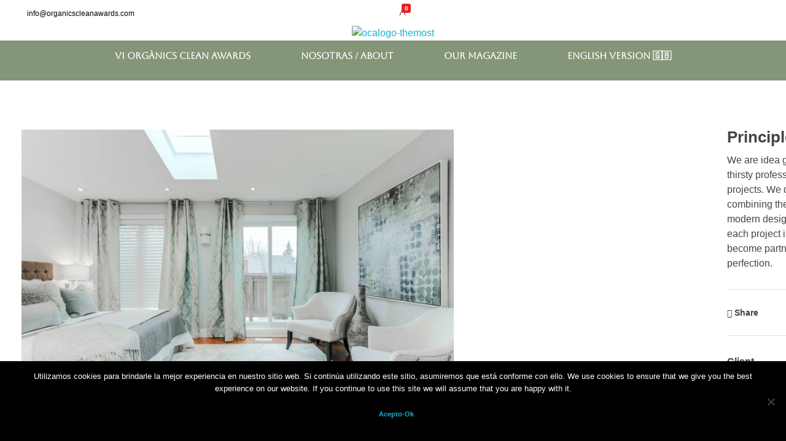

--- FILE ---
content_type: text/html; charset=UTF-8
request_url: https://organicscleanawards.com/portfolio/all-white-interior-design/
body_size: 23661
content:
<!DOCTYPE html>
<!--[if IE 9 ]>   <html class="no-js oldie ie9 ie" lang="es" > <![endif]-->
<!--[if (gt IE 9)|!(IE)]><!--> <html class="no-js" lang="es" > <!--<![endif]-->
<head>
        <meta charset="UTF-8" >
        <meta http-equiv="X-UA-Compatible" content="IE=edge">
        <!-- devices setting -->
        <meta name="viewport"   content="initial-scale=1,user-scalable=no,width=device-width">

<!-- outputs by wp_head -->
<meta name='robots' content='index, follow, max-image-preview:large, max-snippet:-1, max-video-preview:-1' />
	<style>img:is([sizes="auto" i], [sizes^="auto," i]) { contain-intrinsic-size: 3000px 1500px }</style>
	
	<!-- This site is optimized with the Yoast SEO plugin v20.10 - https://yoast.com/wordpress/plugins/seo/ -->
	<title>All-White Interior Design - Orgànics Clean Awards</title>
	<link rel="canonical" href="https://organicscleanawards.com/portfolio/all-white-interior-design/" />
	<meta property="og:locale" content="es_ES" />
	<meta property="og:type" content="article" />
	<meta property="og:title" content="All-White Interior Design - Orgànics Clean Awards" />
	<meta property="og:url" content="https://organicscleanawards.com/portfolio/all-white-interior-design/" />
	<meta property="og:site_name" content="Orgànics Clean Awards" />
	<meta property="og:image" content="https://demo.phlox.pro/interior-design/wp-content/uploads/sites/101/2019/05/sidekix-media-1287922-unsplash.jpg" />
	<script type="application/ld+json" class="yoast-schema-graph">{"@context":"https://schema.org","@graph":[{"@type":"WebPage","@id":"https://organicscleanawards.com/portfolio/all-white-interior-design/","url":"https://organicscleanawards.com/portfolio/all-white-interior-design/","name":"All-White Interior Design - Orgànics Clean Awards","isPartOf":{"@id":"https://organicscleanawards.com/#website"},"primaryImageOfPage":{"@id":"https://organicscleanawards.com/portfolio/all-white-interior-design/#primaryimage"},"image":{"@id":"https://organicscleanawards.com/portfolio/all-white-interior-design/#primaryimage"},"thumbnailUrl":"https://demo.phlox.pro/interior-design/wp-content/uploads/sites/101/2019/05/sidekix-media-1287922-unsplash.jpg","datePublished":"2019-05-07T10:37:42+00:00","dateModified":"2019-05-07T10:37:42+00:00","breadcrumb":{"@id":"https://organicscleanawards.com/portfolio/all-white-interior-design/#breadcrumb"},"inLanguage":"es","potentialAction":[{"@type":"ReadAction","target":["https://organicscleanawards.com/portfolio/all-white-interior-design/"]}]},{"@type":"ImageObject","inLanguage":"es","@id":"https://organicscleanawards.com/portfolio/all-white-interior-design/#primaryimage","url":"https://demo.phlox.pro/interior-design/wp-content/uploads/sites/101/2019/05/sidekix-media-1287922-unsplash.jpg","contentUrl":"https://demo.phlox.pro/interior-design/wp-content/uploads/sites/101/2019/05/sidekix-media-1287922-unsplash.jpg"},{"@type":"BreadcrumbList","@id":"https://organicscleanawards.com/portfolio/all-white-interior-design/#breadcrumb","itemListElement":[{"@type":"ListItem","position":1,"name":"Portada","item":"https://organicscleanawards.com/"},{"@type":"ListItem","position":2,"name":"Portfolios","item":"https://organicscleanawards.com/portfolio/all/"},{"@type":"ListItem","position":3,"name":"All-White Interior Design"}]},{"@type":"WebSite","@id":"https://organicscleanawards.com/#website","url":"https://organicscleanawards.com/","name":"Orgànics Clean Awards","description":"Los premios más exigentes de la cosmética","publisher":{"@id":"https://organicscleanawards.com/#organization"},"potentialAction":[{"@type":"SearchAction","target":{"@type":"EntryPoint","urlTemplate":"https://organicscleanawards.com/?s={search_term_string}"},"query-input":"required name=search_term_string"}],"inLanguage":"es"},{"@type":"Organization","@id":"https://organicscleanawards.com/#organization","name":"Orgànics Clean Awards","url":"https://organicscleanawards.com/","logo":{"@type":"ImageObject","inLanguage":"es","@id":"https://organicscleanawards.com/#/schema/logo/image/","url":"https://organicscleanawards.com/wp-content/uploads/2020/02/ocalogo-themost-1.png","contentUrl":"https://organicscleanawards.com/wp-content/uploads/2020/02/ocalogo-themost-1.png","width":1459,"height":199,"caption":"Orgànics Clean Awards"},"image":{"@id":"https://organicscleanawards.com/#/schema/logo/image/"}}]}</script>
	<!-- / Yoast SEO plugin. -->


<link rel='dns-prefetch' href='//cdnjs.cloudflare.com' />
<link rel="alternate" type="application/rss+xml" title="Orgànics Clean Awards &raquo; Feed" href="https://organicscleanawards.com/feed/" />
<link rel="alternate" type="application/rss+xml" title="Orgànics Clean Awards &raquo; Feed de los comentarios" href="https://organicscleanawards.com/comments/feed/" />
<script>
window._wpemojiSettings = {"baseUrl":"https:\/\/s.w.org\/images\/core\/emoji\/15.0.3\/72x72\/","ext":".png","svgUrl":"https:\/\/s.w.org\/images\/core\/emoji\/15.0.3\/svg\/","svgExt":".svg","source":{"concatemoji":"https:\/\/organicscleanawards.com\/wp-includes\/js\/wp-emoji-release.min.js?ver=6.7.1"}};
/*! This file is auto-generated */
!function(i,n){var o,s,e;function c(e){try{var t={supportTests:e,timestamp:(new Date).valueOf()};sessionStorage.setItem(o,JSON.stringify(t))}catch(e){}}function p(e,t,n){e.clearRect(0,0,e.canvas.width,e.canvas.height),e.fillText(t,0,0);var t=new Uint32Array(e.getImageData(0,0,e.canvas.width,e.canvas.height).data),r=(e.clearRect(0,0,e.canvas.width,e.canvas.height),e.fillText(n,0,0),new Uint32Array(e.getImageData(0,0,e.canvas.width,e.canvas.height).data));return t.every(function(e,t){return e===r[t]})}function u(e,t,n){switch(t){case"flag":return n(e,"\ud83c\udff3\ufe0f\u200d\u26a7\ufe0f","\ud83c\udff3\ufe0f\u200b\u26a7\ufe0f")?!1:!n(e,"\ud83c\uddfa\ud83c\uddf3","\ud83c\uddfa\u200b\ud83c\uddf3")&&!n(e,"\ud83c\udff4\udb40\udc67\udb40\udc62\udb40\udc65\udb40\udc6e\udb40\udc67\udb40\udc7f","\ud83c\udff4\u200b\udb40\udc67\u200b\udb40\udc62\u200b\udb40\udc65\u200b\udb40\udc6e\u200b\udb40\udc67\u200b\udb40\udc7f");case"emoji":return!n(e,"\ud83d\udc26\u200d\u2b1b","\ud83d\udc26\u200b\u2b1b")}return!1}function f(e,t,n){var r="undefined"!=typeof WorkerGlobalScope&&self instanceof WorkerGlobalScope?new OffscreenCanvas(300,150):i.createElement("canvas"),a=r.getContext("2d",{willReadFrequently:!0}),o=(a.textBaseline="top",a.font="600 32px Arial",{});return e.forEach(function(e){o[e]=t(a,e,n)}),o}function t(e){var t=i.createElement("script");t.src=e,t.defer=!0,i.head.appendChild(t)}"undefined"!=typeof Promise&&(o="wpEmojiSettingsSupports",s=["flag","emoji"],n.supports={everything:!0,everythingExceptFlag:!0},e=new Promise(function(e){i.addEventListener("DOMContentLoaded",e,{once:!0})}),new Promise(function(t){var n=function(){try{var e=JSON.parse(sessionStorage.getItem(o));if("object"==typeof e&&"number"==typeof e.timestamp&&(new Date).valueOf()<e.timestamp+604800&&"object"==typeof e.supportTests)return e.supportTests}catch(e){}return null}();if(!n){if("undefined"!=typeof Worker&&"undefined"!=typeof OffscreenCanvas&&"undefined"!=typeof URL&&URL.createObjectURL&&"undefined"!=typeof Blob)try{var e="postMessage("+f.toString()+"("+[JSON.stringify(s),u.toString(),p.toString()].join(",")+"));",r=new Blob([e],{type:"text/javascript"}),a=new Worker(URL.createObjectURL(r),{name:"wpTestEmojiSupports"});return void(a.onmessage=function(e){c(n=e.data),a.terminate(),t(n)})}catch(e){}c(n=f(s,u,p))}t(n)}).then(function(e){for(var t in e)n.supports[t]=e[t],n.supports.everything=n.supports.everything&&n.supports[t],"flag"!==t&&(n.supports.everythingExceptFlag=n.supports.everythingExceptFlag&&n.supports[t]);n.supports.everythingExceptFlag=n.supports.everythingExceptFlag&&!n.supports.flag,n.DOMReady=!1,n.readyCallback=function(){n.DOMReady=!0}}).then(function(){return e}).then(function(){var e;n.supports.everything||(n.readyCallback(),(e=n.source||{}).concatemoji?t(e.concatemoji):e.wpemoji&&e.twemoji&&(t(e.twemoji),t(e.wpemoji)))}))}((window,document),window._wpemojiSettings);
</script>

<link rel='stylesheet' id='layerslider-css' href='https://organicscleanawards.com/wp-content/plugins/LayerSlider/static/layerslider/css/layerslider.css?ver=6.9.2' media='all' />
<link rel='stylesheet' id='bdt-uikit-css' href='https://organicscleanawards.com/wp-content/plugins/bdthemes-element-pack/assets/css/bdt-uikit.css?ver=3.16.24' media='all' />
<link rel='stylesheet' id='ep-helper-css' href='https://organicscleanawards.com/wp-content/plugins/bdthemes-element-pack/assets/css/ep-helper.css?ver=7.4.0' media='all' />
<link rel='stylesheet' id='shopengine-public-css' href='https://organicscleanawards.com/wp-content/plugins/shopengine/assets/css/shopengine-public.css?ver=4.6.9' media='all' />
<link rel='stylesheet' id='shopengine-widget-frontend-css' href='https://organicscleanawards.com/wp-content/plugins/shopengine/widgets/init/assets/css/widget-frontend.css?ver=4.6.9' media='all' />
<link rel='stylesheet' id='shopengine-frontend-font-awesome-css' href='https://organicscleanawards.com/wp-content/plugins/elementor/assets/lib/font-awesome/css/all.css?ver=4.6.9' media='all' />
<style id='wp-emoji-styles-inline-css'>

	img.wp-smiley, img.emoji {
		display: inline !important;
		border: none !important;
		box-shadow: none !important;
		height: 1em !important;
		width: 1em !important;
		margin: 0 0.07em !important;
		vertical-align: -0.1em !important;
		background: none !important;
		padding: 0 !important;
	}
</style>
<link rel='stylesheet' id='wp-block-library-css' href='https://organicscleanawards.com/wp-includes/css/dist/block-library/style.min.css?ver=6.7.1' media='all' />
<link rel='stylesheet' id='wc-blocks-vendors-style-css' href='https://organicscleanawards.com/wp-content/plugins/woocommerce/packages/woocommerce-blocks/build/wc-blocks-vendors-style.css?ver=10.2.4' media='all' />
<link rel='stylesheet' id='wc-blocks-style-css' href='https://organicscleanawards.com/wp-content/plugins/woocommerce/packages/woocommerce-blocks/build/wc-blocks-style.css?ver=10.2.4' media='all' />
<style id='classic-theme-styles-inline-css'>
/*! This file is auto-generated */
.wp-block-button__link{color:#fff;background-color:#32373c;border-radius:9999px;box-shadow:none;text-decoration:none;padding:calc(.667em + 2px) calc(1.333em + 2px);font-size:1.125em}.wp-block-file__button{background:#32373c;color:#fff;text-decoration:none}
</style>
<style id='global-styles-inline-css'>
:root{--wp--preset--aspect-ratio--square: 1;--wp--preset--aspect-ratio--4-3: 4/3;--wp--preset--aspect-ratio--3-4: 3/4;--wp--preset--aspect-ratio--3-2: 3/2;--wp--preset--aspect-ratio--2-3: 2/3;--wp--preset--aspect-ratio--16-9: 16/9;--wp--preset--aspect-ratio--9-16: 9/16;--wp--preset--color--black: #000000;--wp--preset--color--cyan-bluish-gray: #abb8c3;--wp--preset--color--white: #ffffff;--wp--preset--color--pale-pink: #f78da7;--wp--preset--color--vivid-red: #cf2e2e;--wp--preset--color--luminous-vivid-orange: #ff6900;--wp--preset--color--luminous-vivid-amber: #fcb900;--wp--preset--color--light-green-cyan: #7bdcb5;--wp--preset--color--vivid-green-cyan: #00d084;--wp--preset--color--pale-cyan-blue: #8ed1fc;--wp--preset--color--vivid-cyan-blue: #0693e3;--wp--preset--color--vivid-purple: #9b51e0;--wp--preset--gradient--vivid-cyan-blue-to-vivid-purple: linear-gradient(135deg,rgba(6,147,227,1) 0%,rgb(155,81,224) 100%);--wp--preset--gradient--light-green-cyan-to-vivid-green-cyan: linear-gradient(135deg,rgb(122,220,180) 0%,rgb(0,208,130) 100%);--wp--preset--gradient--luminous-vivid-amber-to-luminous-vivid-orange: linear-gradient(135deg,rgba(252,185,0,1) 0%,rgba(255,105,0,1) 100%);--wp--preset--gradient--luminous-vivid-orange-to-vivid-red: linear-gradient(135deg,rgba(255,105,0,1) 0%,rgb(207,46,46) 100%);--wp--preset--gradient--very-light-gray-to-cyan-bluish-gray: linear-gradient(135deg,rgb(238,238,238) 0%,rgb(169,184,195) 100%);--wp--preset--gradient--cool-to-warm-spectrum: linear-gradient(135deg,rgb(74,234,220) 0%,rgb(151,120,209) 20%,rgb(207,42,186) 40%,rgb(238,44,130) 60%,rgb(251,105,98) 80%,rgb(254,248,76) 100%);--wp--preset--gradient--blush-light-purple: linear-gradient(135deg,rgb(255,206,236) 0%,rgb(152,150,240) 100%);--wp--preset--gradient--blush-bordeaux: linear-gradient(135deg,rgb(254,205,165) 0%,rgb(254,45,45) 50%,rgb(107,0,62) 100%);--wp--preset--gradient--luminous-dusk: linear-gradient(135deg,rgb(255,203,112) 0%,rgb(199,81,192) 50%,rgb(65,88,208) 100%);--wp--preset--gradient--pale-ocean: linear-gradient(135deg,rgb(255,245,203) 0%,rgb(182,227,212) 50%,rgb(51,167,181) 100%);--wp--preset--gradient--electric-grass: linear-gradient(135deg,rgb(202,248,128) 0%,rgb(113,206,126) 100%);--wp--preset--gradient--midnight: linear-gradient(135deg,rgb(2,3,129) 0%,rgb(40,116,252) 100%);--wp--preset--font-size--small: 13px;--wp--preset--font-size--medium: 20px;--wp--preset--font-size--large: 36px;--wp--preset--font-size--x-large: 42px;--wp--preset--spacing--20: 0.44rem;--wp--preset--spacing--30: 0.67rem;--wp--preset--spacing--40: 1rem;--wp--preset--spacing--50: 1.5rem;--wp--preset--spacing--60: 2.25rem;--wp--preset--spacing--70: 3.38rem;--wp--preset--spacing--80: 5.06rem;--wp--preset--shadow--natural: 6px 6px 9px rgba(0, 0, 0, 0.2);--wp--preset--shadow--deep: 12px 12px 50px rgba(0, 0, 0, 0.4);--wp--preset--shadow--sharp: 6px 6px 0px rgba(0, 0, 0, 0.2);--wp--preset--shadow--outlined: 6px 6px 0px -3px rgba(255, 255, 255, 1), 6px 6px rgba(0, 0, 0, 1);--wp--preset--shadow--crisp: 6px 6px 0px rgba(0, 0, 0, 1);}:where(.is-layout-flex){gap: 0.5em;}:where(.is-layout-grid){gap: 0.5em;}body .is-layout-flex{display: flex;}.is-layout-flex{flex-wrap: wrap;align-items: center;}.is-layout-flex > :is(*, div){margin: 0;}body .is-layout-grid{display: grid;}.is-layout-grid > :is(*, div){margin: 0;}:where(.wp-block-columns.is-layout-flex){gap: 2em;}:where(.wp-block-columns.is-layout-grid){gap: 2em;}:where(.wp-block-post-template.is-layout-flex){gap: 1.25em;}:where(.wp-block-post-template.is-layout-grid){gap: 1.25em;}.has-black-color{color: var(--wp--preset--color--black) !important;}.has-cyan-bluish-gray-color{color: var(--wp--preset--color--cyan-bluish-gray) !important;}.has-white-color{color: var(--wp--preset--color--white) !important;}.has-pale-pink-color{color: var(--wp--preset--color--pale-pink) !important;}.has-vivid-red-color{color: var(--wp--preset--color--vivid-red) !important;}.has-luminous-vivid-orange-color{color: var(--wp--preset--color--luminous-vivid-orange) !important;}.has-luminous-vivid-amber-color{color: var(--wp--preset--color--luminous-vivid-amber) !important;}.has-light-green-cyan-color{color: var(--wp--preset--color--light-green-cyan) !important;}.has-vivid-green-cyan-color{color: var(--wp--preset--color--vivid-green-cyan) !important;}.has-pale-cyan-blue-color{color: var(--wp--preset--color--pale-cyan-blue) !important;}.has-vivid-cyan-blue-color{color: var(--wp--preset--color--vivid-cyan-blue) !important;}.has-vivid-purple-color{color: var(--wp--preset--color--vivid-purple) !important;}.has-black-background-color{background-color: var(--wp--preset--color--black) !important;}.has-cyan-bluish-gray-background-color{background-color: var(--wp--preset--color--cyan-bluish-gray) !important;}.has-white-background-color{background-color: var(--wp--preset--color--white) !important;}.has-pale-pink-background-color{background-color: var(--wp--preset--color--pale-pink) !important;}.has-vivid-red-background-color{background-color: var(--wp--preset--color--vivid-red) !important;}.has-luminous-vivid-orange-background-color{background-color: var(--wp--preset--color--luminous-vivid-orange) !important;}.has-luminous-vivid-amber-background-color{background-color: var(--wp--preset--color--luminous-vivid-amber) !important;}.has-light-green-cyan-background-color{background-color: var(--wp--preset--color--light-green-cyan) !important;}.has-vivid-green-cyan-background-color{background-color: var(--wp--preset--color--vivid-green-cyan) !important;}.has-pale-cyan-blue-background-color{background-color: var(--wp--preset--color--pale-cyan-blue) !important;}.has-vivid-cyan-blue-background-color{background-color: var(--wp--preset--color--vivid-cyan-blue) !important;}.has-vivid-purple-background-color{background-color: var(--wp--preset--color--vivid-purple) !important;}.has-black-border-color{border-color: var(--wp--preset--color--black) !important;}.has-cyan-bluish-gray-border-color{border-color: var(--wp--preset--color--cyan-bluish-gray) !important;}.has-white-border-color{border-color: var(--wp--preset--color--white) !important;}.has-pale-pink-border-color{border-color: var(--wp--preset--color--pale-pink) !important;}.has-vivid-red-border-color{border-color: var(--wp--preset--color--vivid-red) !important;}.has-luminous-vivid-orange-border-color{border-color: var(--wp--preset--color--luminous-vivid-orange) !important;}.has-luminous-vivid-amber-border-color{border-color: var(--wp--preset--color--luminous-vivid-amber) !important;}.has-light-green-cyan-border-color{border-color: var(--wp--preset--color--light-green-cyan) !important;}.has-vivid-green-cyan-border-color{border-color: var(--wp--preset--color--vivid-green-cyan) !important;}.has-pale-cyan-blue-border-color{border-color: var(--wp--preset--color--pale-cyan-blue) !important;}.has-vivid-cyan-blue-border-color{border-color: var(--wp--preset--color--vivid-cyan-blue) !important;}.has-vivid-purple-border-color{border-color: var(--wp--preset--color--vivid-purple) !important;}.has-vivid-cyan-blue-to-vivid-purple-gradient-background{background: var(--wp--preset--gradient--vivid-cyan-blue-to-vivid-purple) !important;}.has-light-green-cyan-to-vivid-green-cyan-gradient-background{background: var(--wp--preset--gradient--light-green-cyan-to-vivid-green-cyan) !important;}.has-luminous-vivid-amber-to-luminous-vivid-orange-gradient-background{background: var(--wp--preset--gradient--luminous-vivid-amber-to-luminous-vivid-orange) !important;}.has-luminous-vivid-orange-to-vivid-red-gradient-background{background: var(--wp--preset--gradient--luminous-vivid-orange-to-vivid-red) !important;}.has-very-light-gray-to-cyan-bluish-gray-gradient-background{background: var(--wp--preset--gradient--very-light-gray-to-cyan-bluish-gray) !important;}.has-cool-to-warm-spectrum-gradient-background{background: var(--wp--preset--gradient--cool-to-warm-spectrum) !important;}.has-blush-light-purple-gradient-background{background: var(--wp--preset--gradient--blush-light-purple) !important;}.has-blush-bordeaux-gradient-background{background: var(--wp--preset--gradient--blush-bordeaux) !important;}.has-luminous-dusk-gradient-background{background: var(--wp--preset--gradient--luminous-dusk) !important;}.has-pale-ocean-gradient-background{background: var(--wp--preset--gradient--pale-ocean) !important;}.has-electric-grass-gradient-background{background: var(--wp--preset--gradient--electric-grass) !important;}.has-midnight-gradient-background{background: var(--wp--preset--gradient--midnight) !important;}.has-small-font-size{font-size: var(--wp--preset--font-size--small) !important;}.has-medium-font-size{font-size: var(--wp--preset--font-size--medium) !important;}.has-large-font-size{font-size: var(--wp--preset--font-size--large) !important;}.has-x-large-font-size{font-size: var(--wp--preset--font-size--x-large) !important;}
:where(.wp-block-post-template.is-layout-flex){gap: 1.25em;}:where(.wp-block-post-template.is-layout-grid){gap: 1.25em;}
:where(.wp-block-columns.is-layout-flex){gap: 2em;}:where(.wp-block-columns.is-layout-grid){gap: 2em;}
:root :where(.wp-block-pullquote){font-size: 1.5em;line-height: 1.6;}
</style>
<link rel='stylesheet' id='auxin-base-css' href='https://organicscleanawards.com/wp-content/themes/phlox-pro/css/base.css?ver=5.16.2' media='all' />
<link rel='stylesheet' id='auxin-main-css' href='https://organicscleanawards.com/wp-content/themes/phlox-pro/css/main.css?ver=5.16.2' media='all' />
<link rel='stylesheet' id='auxin-shop-css' href='https://organicscleanawards.com/wp-content/themes/phlox-pro/css/shop.css?ver=2.1.0' media='all' />
<link rel='stylesheet' id='auxin-news-main-css' href='https://organicscleanawards.com/wp-content/themes/phlox-pro/css/news.css?ver=1.6.5' media='all' />
<link rel='stylesheet' id='contact-form-7-css' href='https://organicscleanawards.com/wp-content/plugins/contact-form-7/includes/css/styles.css?ver=5.7.7' media='all' />
<link rel='stylesheet' id='cookie-notice-front-css' href='https://organicscleanawards.com/wp-content/plugins/cookie-notice/css/front.min.css?ver=2.4.17' media='all' />
<link rel='stylesheet' id='thwdpf-public-style-css' href='https://organicscleanawards.com/wp-content/plugins/discount-and-dynamic-pricing/public/assets/css/thwdpf-public.min.css?ver=6.7.1' media='all' />
<link rel='stylesheet' id='go-pricing-styles-css' href='https://organicscleanawards.com/wp-content/plugins/go_pricing/assets/css/go_pricing_styles.css?ver=3.4.0' media='all' />
<style id='woocommerce-inline-inline-css'>
.woocommerce form .form-row .required { visibility: hidden; }
</style>
<link rel='stylesheet' id='cute-alert-css' href='https://organicscleanawards.com/wp-content/plugins/metform/public/assets/lib/cute-alert/style.css?ver=3.9.0' media='all' />
<link rel='stylesheet' id='text-editor-style-css' href='https://organicscleanawards.com/wp-content/plugins/metform/public/assets/css/text-editor.css?ver=3.9.0' media='all' />
<link rel='stylesheet' id='auxin-front-icon-css' href='https://organicscleanawards.com/wp-content/themes/phlox-pro/css/auxin-icon.css?ver=5.16.2' media='all' />
<link rel='stylesheet' id='elementor-frontend-css' href='https://organicscleanawards.com/wp-content/plugins/elementor/assets/css/frontend-lite.min.css?ver=3.22.3' media='all' />
<link rel='stylesheet' id='swiper-css' href='https://organicscleanawards.com/wp-content/plugins/elementor/assets/lib/swiper/v8/css/swiper.min.css?ver=8.4.5' media='all' />
<link rel='stylesheet' id='elementor-post-30435-css' href='https://organicscleanawards.com/wp-content/uploads/elementor/css/post-30435.css?ver=1752544299' media='all' />
<link rel='stylesheet' id='auxin-elementor-base-css' href='https://organicscleanawards.com/wp-content/themes/phlox-pro/css/other/elementor.css?ver=5.16.2' media='all' />
<link rel='stylesheet' id='auxin-elementor-widgets-css' href='https://organicscleanawards.com/wp-content/plugins/auxin-elements/admin/assets/css/elementor-widgets.css?ver=2.16.0' media='all' />
<link rel='stylesheet' id='mediaelement-css' href='https://organicscleanawards.com/wp-includes/js/mediaelement/mediaelementplayer-legacy.min.css?ver=4.2.17' media='all' />
<link rel='stylesheet' id='wp-mediaelement-css' href='https://organicscleanawards.com/wp-includes/js/mediaelement/wp-mediaelement.min.css?ver=6.7.1' media='all' />
<link rel='stylesheet' id='elementor-pro-css' href='https://organicscleanawards.com/wp-content/plugins/elementor-pro/assets/css/frontend-lite.min.css?ver=3.22.1' media='all' />
<link rel='stylesheet' id='font-awesome-5-all-css' href='https://organicscleanawards.com/wp-content/plugins/elementor/assets/lib/font-awesome/css/all.min.css?ver=3.22.3' media='all' />
<link rel='stylesheet' id='font-awesome-4-shim-css' href='https://organicscleanawards.com/wp-content/plugins/elementor/assets/lib/font-awesome/css/v4-shims.min.css?ver=3.22.3' media='all' />
<link rel='stylesheet' id='elementor-post-33524-css' href='https://organicscleanawards.com/wp-content/uploads/elementor/css/post-33524.css?ver=1752544299' media='all' />
<link rel='stylesheet' id='fluentform-elementor-widget-css' href='https://organicscleanawards.com/wp-content/plugins/fluentform/assets/css/fluent-forms-elementor-widget.css?ver=5.1.19' media='all' />
<link rel='stylesheet' id='shopengine-modal-styles-css' href='https://organicscleanawards.com/wp-content/plugins/shopengine/assets/css/shopengine-modal.css?ver=4.6.9' media='all' />
<link rel='stylesheet' id='wp-color-picker-css' href='https://organicscleanawards.com/wp-admin/css/color-picker.min.css?ver=6.7.1' media='all' />
<link rel='stylesheet' id='shopengine-swatches-loop-css-css' href='https://organicscleanawards.com/wp-content/plugins/shopengine/modules/swatches/loop-product-support/assets/swatches.css?ver=1768878390' media='all' />
<link rel='stylesheet' id='shopengine-wishlist-css' href='https://organicscleanawards.com/wp-content/plugins/shopengine/modules/wishlist/assets/css/wishlist.css?ver=4.6.9' media='all' />
<link rel='stylesheet' id='shopengine-comparison-css' href='https://organicscleanawards.com/wp-content/plugins/shopengine/modules/comparison/assets/css/comparison.css?ver=6.7.1' media='all' />
<link rel='stylesheet' id='newsletter-css' href='https://organicscleanawards.com/wp-content/plugins/newsletter/style.css?ver=8.4.9' media='all' />
<link rel='stylesheet' id='shopengine-css-front-css' href='https://organicscleanawards.com/wp-content/plugins/shopengine/modules/swatches/assets/css/frontend.css?ver=4.6.9' media='all' />
<link rel='stylesheet' id='ms-main-css' href='https://organicscleanawards.com/wp-content/plugins/masterslider/public/assets/css/masterslider.main.css?ver=3.7.8' media='all' />
<link rel='stylesheet' id='ms-custom-css' href='https://organicscleanawards.com/wp-content/uploads/masterslider/custom.css?ver=2' media='all' />
<link rel='stylesheet' id='auxin-custom-css' href='https://organicscleanawards.com/wp-content/uploads/phlox-pro/custom.css?ver=3.6' media='all' />
<link rel='stylesheet' id='auxin-go-pricing-css' href='https://organicscleanawards.com/wp-content/themes/phlox-pro/css/go-pricing.css?ver=5.16.2' media='all' />
<link rel='stylesheet' id='auxin-portfolio-css' href='https://organicscleanawards.com/wp-content/themes/phlox-pro/css/portfolio.css?ver=2.3.2' media='all' />
<link rel='stylesheet' id='google-fonts-1-css' href='https://fonts.googleapis.com/css?family=Roboto%3A100%2C100italic%2C200%2C200italic%2C300%2C300italic%2C400%2C400italic%2C500%2C500italic%2C600%2C600italic%2C700%2C700italic%2C800%2C800italic%2C900%2C900italic%7CRoboto+Slab%3A100%2C100italic%2C200%2C200italic%2C300%2C300italic%2C400%2C400italic%2C500%2C500italic%2C600%2C600italic%2C700%2C700italic%2C800%2C800italic%2C900%2C900italic%7CAboreto%3A100%2C100italic%2C200%2C200italic%2C300%2C300italic%2C400%2C400italic%2C500%2C500italic%2C600%2C600italic%2C700%2C700italic%2C800%2C800italic%2C900%2C900italic&#038;display=auto&#038;ver=6.7.1' media='all' />
<link rel="preconnect" href="https://fonts.gstatic.com/" crossorigin><script id="layerslider-greensock-js-extra">
var LS_Meta = {"v":"6.9.2"};
</script>
<script src="https://organicscleanawards.com/wp-content/plugins/LayerSlider/static/layerslider/js/greensock.js?ver=1.19.0" id="layerslider-greensock-js"></script>
<script src="https://organicscleanawards.com/wp-includes/js/jquery/jquery.min.js?ver=3.7.1" id="jquery-core-js"></script>
<script src="https://organicscleanawards.com/wp-includes/js/jquery/jquery-migrate.min.js?ver=3.4.1" id="jquery-migrate-js"></script>
<script src="https://organicscleanawards.com/wp-content/plugins/LayerSlider/static/layerslider/js/layerslider.kreaturamedia.jquery.js?ver=6.9.2" id="layerslider-js"></script>
<script src="https://organicscleanawards.com/wp-content/plugins/LayerSlider/static/layerslider/js/layerslider.transitions.js?ver=6.9.2" id="layerslider-transitions-js"></script>
<script src="https://organicscleanawards.com/wp-content/plugins/auxin-pro-tools/admin/assets/js/elementor/widgets.js?ver=1.9.1" id="auxin-elementor-pro-widgets-js"></script>
<script src="https://organicscleanawards.com/wp-content/plugins/masterslider/includes/modules/elementor/assets/js/elementor-widgets.js?ver=3.7.8" id="masterslider-elementor-widgets-js"></script>
<script id="cookie-notice-front-js-before">
var cnArgs = {"ajaxUrl":"https:\/\/organicscleanawards.com\/wp-admin\/admin-ajax.php","nonce":"70709c5166","hideEffect":"fade","position":"bottom","onScroll":false,"onScrollOffset":100,"onClick":false,"cookieName":"cookie_notice_accepted","cookieTime":2592000,"cookieTimeRejected":2592000,"globalCookie":false,"redirection":false,"cache":true,"revokeCookies":false,"revokeCookiesOpt":"automatic"};
</script>
<script src="https://organicscleanawards.com/wp-content/plugins/cookie-notice/js/front.min.js?ver=2.4.17" id="cookie-notice-front-js"></script>
<script id="gw-tweenmax-js-before">
var oldGS=window.GreenSockGlobals,oldGSQueue=window._gsQueue,oldGSDefine=window._gsDefine;window._gsDefine=null;delete(window._gsDefine);var gwGS=window.GreenSockGlobals={};
</script>
<script src="https://cdnjs.cloudflare.com/ajax/libs/gsap/1.11.2/TweenMax.min.js" id="gw-tweenmax-js"></script>
<script id="gw-tweenmax-js-after">
try{window.GreenSockGlobals=null;window._gsQueue=null;window._gsDefine=null;delete(window.GreenSockGlobals);delete(window._gsQueue);delete(window._gsDefine);window.GreenSockGlobals=oldGS;window._gsQueue=oldGSQueue;window._gsDefine=oldGSDefine;}catch(e){}
</script>
<script src="https://organicscleanawards.com/wp-content/plugins/elementor/assets/lib/font-awesome/js/v4-shims.min.js?ver=3.22.3" id="font-awesome-4-shim-js"></script>
<script src="https://organicscleanawards.com/wp-content/plugins/shopengine/assets/js/shopengine-modal.js?ver=4.6.9" id="shopengine-modal-script-js"></script>
<script id="shopengine-quickview-js-extra">
var shopEngineQuickView = {"rest_nonce":"6655f04fcf"};
</script>
<script src="https://organicscleanawards.com/wp-content/plugins/shopengine/modules/quick-view/assets/js/script.js?ver=6.7.1" id="shopengine-quickview-js"></script>
<script id="shopengine-wishlist-js-extra">
var shopEngineWishlist = {"product_id":"30860","resturl":"https:\/\/organicscleanawards.com\/wp-json\/","isLoggedIn":"","rest_nonce":"6655f04fcf","wishlist_position":"bottom-right","wishlist_added_notice":"Your product is added to wishlist","wishlist_removed_notice":"Your product is removed from wishlist"};
</script>
<script src="https://organicscleanawards.com/wp-content/plugins/shopengine/modules/wishlist/assets/js/wishlist.js?ver=6.7.1" id="shopengine-wishlist-js"></script>
<script id="auxin-modernizr-js-extra">
var auxin = {"ajax_url":"https:\/\/organicscleanawards.com\/wp-admin\/admin-ajax.php","is_rtl":"","is_reponsive":"1","is_framed":"","frame_width":"20","wpml_lang":"en","uploadbaseurl":"https:\/\/organicscleanawards.com\/wp-content\/uploads","nonce":"41e3d3c326"};
</script>
<script id="auxin-modernizr-js-before">
/* < ![CDATA[ */
function auxinNS(n){for(var e=n.split("."),a=window,i="",r=e.length,t=0;r>t;t++)"window"!=e[t]&&(i=e[t],a[i]=a[i]||{},a=a[i]);return a;}
/* ]]> */
</script>
<script src="https://organicscleanawards.com/wp-content/themes/phlox-pro/js/solo/modernizr-custom.min.js?ver=5.16.2" id="auxin-modernizr-js"></script>
<meta name="generator" content="Powered by LayerSlider 6.9.2 - Multi-Purpose, Responsive, Parallax, Mobile-Friendly Slider Plugin for WordPress." />
<!-- LayerSlider updates and docs at: https://layerslider.kreaturamedia.com -->
<link rel="https://api.w.org/" href="https://organicscleanawards.com/wp-json/" /><link rel="alternate" title="JSON" type="application/json" href="https://organicscleanawards.com/wp-json/wp/v2/portfolio/30860" /><link rel="EditURI" type="application/rsd+xml" title="RSD" href="https://organicscleanawards.com/xmlrpc.php?rsd" />
<meta name="generator" content="WordPress 6.7.1" />
<meta name="generator" content="WooCommerce 7.8.1" />
<link rel='shortlink' href='https://organicscleanawards.com/?p=30860' />
<link rel="alternate" title="oEmbed (JSON)" type="application/json+oembed" href="https://organicscleanawards.com/wp-json/oembed/1.0/embed?url=https%3A%2F%2Forganicscleanawards.com%2Fportfolio%2Fall-white-interior-design%2F" />
<link rel="alternate" title="oEmbed (XML)" type="text/xml+oembed" href="https://organicscleanawards.com/wp-json/oembed/1.0/embed?url=https%3A%2F%2Forganicscleanawards.com%2Fportfolio%2Fall-white-interior-design%2F&#038;format=xml" />
    <meta name="title"       content="All-White Interior Design" />
    <meta name="description" content="" />
    <script>var ms_grabbing_curosr='https://organicscleanawards.com/wp-content/plugins/masterslider/public/assets/css/common/grabbing.cur',ms_grab_curosr='https://organicscleanawards.com/wp-content/plugins/masterslider/public/assets/css/common/grab.cur';</script>
<meta name="generator" content="MasterSlider 3.7.8 - Responsive Touch Image Slider" />
	<noscript><style>.woocommerce-product-gallery{ opacity: 1 !important; }</style></noscript>
	<!-- Chrome, Firefox OS and Opera -->
<meta name="theme-color" content="#1bb0ce" />
<!-- Windows Phone -->
<meta name="msapplication-navbutton-color" content="#1bb0ce" />
<!-- iOS Safari -->
<meta name="apple-mobile-web-app-capable" content="yes">
<meta name="apple-mobile-web-app-status-bar-style" content="black-translucent">

<meta name="generator" content="Elementor 3.22.3; features: e_optimized_assets_loading, e_optimized_css_loading, e_font_icon_svg, additional_custom_breakpoints; settings: css_print_method-external, google_font-enabled, font_display-auto">
<link rel="icon" href="https://organicscleanawards.com/wp-content/uploads/2019/11/cropped-FACE-INNOVATIVE-1-32x32.png" sizes="32x32" />
<link rel="icon" href="https://organicscleanawards.com/wp-content/uploads/2019/11/cropped-FACE-INNOVATIVE-1-192x192.png" sizes="192x192" />
<link rel="apple-touch-icon" href="https://organicscleanawards.com/wp-content/uploads/2019/11/cropped-FACE-INNOVATIVE-1-180x180.png" />
<meta name="msapplication-TileImage" content="https://organicscleanawards.com/wp-content/uploads/2019/11/cropped-FACE-INNOVATIVE-1-270x270.png" />
<!-- end wp_head -->
</head>


<body class="portfolio-template-default single single-portfolio postid-30860 wp-custom-logo theme-phlox-pro auxin-pro cookies-not-set _masterslider _msp_version_3.7.8 non-logged-in woocommerce-no-js elementor-default elementor-kit-30435 phlox-pro aux-dom-unready aux-full-width aux-resp aux-s-fhd  aux-page-animation-off _auxels"  data-framed="">


<div id="inner-body">

		<div data-elementor-type="header" data-elementor-id="33524" class="elementor elementor-33524 elementor-location-header" data-elementor-post-type="elementor_library">
					<section class="elementor-section elementor-top-section elementor-element elementor-element-753b663a elementor-section-height-min-height elementor-section-content-middle elementor-section-boxed elementor-section-height-default elementor-section-items-middle" data-id="753b663a" data-element_type="section" data-settings="{&quot;background_background&quot;:&quot;classic&quot;}">
						<div class="elementor-container elementor-column-gap-default">
					<div class="aux-parallax-section elementor-column elementor-col-50 elementor-top-column elementor-element elementor-element-38cc6256" data-id="38cc6256" data-element_type="column">
			<div class="elementor-widget-wrap elementor-element-populated">
						<div class="elementor-element elementor-element-4974dd45 elementor-icon-list--layout-inline elementor-mobile-align-center elementor-hidden-phone elementor-list-item-link-full_width elementor-widget elementor-widget-icon-list" data-id="4974dd45" data-element_type="widget" data-widget_type="icon-list.default">
				<div class="elementor-widget-container">
			<link rel="stylesheet" href="https://organicscleanawards.com/wp-content/plugins/elementor/assets/css/widget-icon-list.min.css">		<ul class="elementor-icon-list-items elementor-inline-items">
							<li class="elementor-icon-list-item elementor-inline-item">
											<span class="elementor-icon-list-icon">
							<svg aria-hidden="true" class="e-font-icon-svg e-far-envelope" viewBox="0 0 512 512" xmlns="http://www.w3.org/2000/svg"><path d="M464 64H48C21.49 64 0 85.49 0 112v288c0 26.51 21.49 48 48 48h416c26.51 0 48-21.49 48-48V112c0-26.51-21.49-48-48-48zm0 48v40.805c-22.422 18.259-58.168 46.651-134.587 106.49-16.841 13.247-50.201 45.072-73.413 44.701-23.208.375-56.579-31.459-73.413-44.701C106.18 199.465 70.425 171.067 48 152.805V112h416zM48 400V214.398c22.914 18.251 55.409 43.862 104.938 82.646 21.857 17.205 60.134 55.186 103.062 54.955 42.717.231 80.509-37.199 103.053-54.947 49.528-38.783 82.032-64.401 104.947-82.653V400H48z"></path></svg>						</span>
										<span class="elementor-icon-list-text">info@organicscleanawards.com</span>
									</li>
						</ul>
				</div>
				</div>
					</div>
		</div>
				<div class="aux-parallax-section elementor-column elementor-col-50 elementor-top-column elementor-element elementor-element-6a81467e" data-id="6a81467e" data-element_type="column">
			<div class="elementor-widget-wrap elementor-element-populated">
						<div class="elementor-element elementor-element-dd78ace elementor-widget elementor-widget-aux_shopping_cart" data-id="dd78ace" data-element_type="widget" data-widget_type="aux_shopping_cart.default">
				<div class="elementor-widget-container">
			<div class="aux-cart-element-container">
        <div class="aux-cart-wrapper aux-elegant-cart aux-cart-element aux-dropdown-end aux-cart-type-dropdown aux-basket-animation">
            <div class="aux-shopping-basket aux-phone-off aux-action-on-hover">
                    <a class="aux-cart-contents auxicon-shopping-bag-4" href="#" title="View your shopping cart">
            <span>0</span>        </a>

                    </div>
            <div id="shopping-basket-burger" class="aux-shopping-basket aux-basket-burger aux-phone-on">
                <a class="aux-cart-contents auxicon-shopping-bag-4"
                href="#"
                title="View your shopping cart">
                            </a>
            </div>
                                                <div class="aux-card-dropdown aux-phone-off  aux-modern-dropdown">
                        <div class="aux-card-box aux-empty-cart">
                            <img src="https://organicscleanawards.com/wp-content/themes/phlox-pro/auxin/images/other/empty-cart.svg">
                            Cart is empty                        </div>
                    </div>
                                    </div>
        </div>		</div>
				</div>
					</div>
		</div>
					</div>
		</section>
				<section class="elementor-section elementor-top-section elementor-element elementor-element-58541cfe elementor-section-content-top elementor-section-boxed elementor-section-height-default elementor-section-height-default" data-id="58541cfe" data-element_type="section" data-settings="{&quot;background_background&quot;:&quot;classic&quot;}">
						<div class="elementor-container elementor-column-gap-no">
					<div class="aux-parallax-section elementor-column elementor-col-100 elementor-top-column elementor-element elementor-element-25c57aa" data-id="25c57aa" data-element_type="column">
			<div class="elementor-widget-wrap elementor-element-populated">
						<div class="elementor-element elementor-element-a119170 elementor-widget elementor-widget-theme-site-logo elementor-widget-image" data-id="a119170" data-element_type="widget" data-widget_type="theme-site-logo.default">
				<div class="elementor-widget-container">
			<style>/*! elementor - v3.22.0 - 26-06-2024 */
.elementor-widget-image{text-align:center}.elementor-widget-image a{display:inline-block}.elementor-widget-image a img[src$=".svg"]{width:48px}.elementor-widget-image img{vertical-align:middle;display:inline-block}</style>						<a href="https://organicscleanawards.com">
			<img src="https://organicscleanawards.com/wp-content/uploads/elementor/thumbs/ocalogo-themost-1-q134cxv6eswgslj5mdn9r2xyhxaajqnepdc5byu3ee.png" title="ocalogo-themost" alt="ocalogo-themost" loading="lazy" />				</a>
									</div>
				</div>
					</div>
		</div>
					</div>
		</section>
				<section class="elementor-section elementor-top-section elementor-element elementor-element-4ad7cbe elementor-section-content-top elementor-section-boxed elementor-section-height-default elementor-section-height-default" data-id="4ad7cbe" data-element_type="section" data-settings="{&quot;background_background&quot;:&quot;classic&quot;}">
						<div class="elementor-container elementor-column-gap-no">
					<div class="aux-parallax-section elementor-column elementor-col-100 elementor-top-column elementor-element elementor-element-6411cd3" data-id="6411cd3" data-element_type="column">
			<div class="elementor-widget-wrap elementor-element-populated">
						<div class="elementor-element elementor-element-1a768f9 elementor-nav-menu__align-center elementor-nav-menu--dropdown-mobile elementor-nav-menu__text-align-aside elementor-nav-menu--toggle elementor-nav-menu--burger elementor-widget elementor-widget-nav-menu" data-id="1a768f9" data-element_type="widget" data-settings="{&quot;layout&quot;:&quot;horizontal&quot;,&quot;submenu_icon&quot;:{&quot;value&quot;:&quot;&lt;svg class=\&quot;e-font-icon-svg e-fas-caret-down\&quot; viewBox=\&quot;0 0 320 512\&quot; xmlns=\&quot;http:\/\/www.w3.org\/2000\/svg\&quot;&gt;&lt;path d=\&quot;M31.3 192h257.3c17.8 0 26.7 21.5 14.1 34.1L174.1 354.8c-7.8 7.8-20.5 7.8-28.3 0L17.2 226.1C4.6 213.5 13.5 192 31.3 192z\&quot;&gt;&lt;\/path&gt;&lt;\/svg&gt;&quot;,&quot;library&quot;:&quot;fa-solid&quot;},&quot;toggle&quot;:&quot;burger&quot;}" data-widget_type="nav-menu.default">
				<div class="elementor-widget-container">
			<link rel="stylesheet" href="https://organicscleanawards.com/wp-content/plugins/elementor-pro/assets/css/widget-nav-menu.min.css">			<nav class="elementor-nav-menu--main elementor-nav-menu__container elementor-nav-menu--layout-horizontal e--pointer-double-line e--animation-drop-in">
				<!-- start master menu -->
<ul id="menu-1-1a768f9" class="elementor-nav-menu"><li class="menu-item menu-item-type-post_type menu-item-object-page menu-item-has-children menu-item-37354"><a href="https://organicscleanawards.com/fallo-organics-clean-awards/" class="elementor-item">VI Orgànics Clean Awards</a>
<ul class="sub-menu elementor-nav-menu--dropdown">
	<li class="menu-item menu-item-type-post_type menu-item-object-page menu-item-36030"><a href="https://organicscleanawards.com/winners-v-organics-clean-awards/" class="elementor-sub-item">WINNERS V ORGÀNICS CLEAN AWARDS</a></li>
	<li class="menu-item menu-item-type-custom menu-item-object-custom menu-item-35473"><a href="https://organicscleanawards.com/winners-iv-organics-clean-awards/" class="elementor-sub-item">winners IV ORGÀNICS CLEAN AWARDS</a></li>
	<li class="menu-item menu-item-type-custom menu-item-object-custom menu-item-35474"><a href="https://organicscleanawards.com/winners-2022/" class="elementor-sub-item">winners III ORGÀNICS CLEAN AWARDS</a></li>
	<li class="menu-item menu-item-type-custom menu-item-object-custom menu-item-35475"><a href="https://organicscleanawards.com/winners-2021/" class="elementor-sub-item">winners II ORGÀNICS CLEAN AWARDS</a></li>
	<li class="menu-item menu-item-type-custom menu-item-object-custom menu-item-35476"><a href="https://organicscleanawards.com/winners-2019-ganadores-2019/" class="elementor-sub-item">winners I ORGÀNICS CLEAN AWARDS</a></li>
</ul>
</li>
<li class="a1i0s0 menu-item menu-item-type-post_type menu-item-object-page menu-item-30884"><a href="https://organicscleanawards.com/about-us/" class="elementor-item">Nosotras / About</a></li>
<li class="menu-item menu-item-type-custom menu-item-object-custom menu-item-33528"><a href="https://organics-magazine.com" class="elementor-item">Our Magazine</a></li>
<li class="menu-item menu-item-type-post_type menu-item-object-page menu-item-34404"><a href="https://organicscleanawards.com/home-en/" class="elementor-item">English Version  🇬🇧</a></li>
</ul>
<!-- end master menu -->
			</nav>
					<div class="elementor-menu-toggle" role="button" tabindex="0" aria-label="Alternar menú" aria-expanded="false">
			<svg aria-hidden="true" role="presentation" class="elementor-menu-toggle__icon--open e-font-icon-svg e-eicon-menu-bar" viewBox="0 0 1000 1000" xmlns="http://www.w3.org/2000/svg"><path d="M104 333H896C929 333 958 304 958 271S929 208 896 208H104C71 208 42 237 42 271S71 333 104 333ZM104 583H896C929 583 958 554 958 521S929 458 896 458H104C71 458 42 487 42 521S71 583 104 583ZM104 833H896C929 833 958 804 958 771S929 708 896 708H104C71 708 42 737 42 771S71 833 104 833Z"></path></svg><svg aria-hidden="true" role="presentation" class="elementor-menu-toggle__icon--close e-font-icon-svg e-eicon-close" viewBox="0 0 1000 1000" xmlns="http://www.w3.org/2000/svg"><path d="M742 167L500 408 258 167C246 154 233 150 217 150 196 150 179 158 167 167 154 179 150 196 150 212 150 229 154 242 171 254L408 500 167 742C138 771 138 800 167 829 196 858 225 858 254 829L496 587 738 829C750 842 767 846 783 846 800 846 817 842 829 829 842 817 846 804 846 783 846 767 842 750 829 737L588 500 833 258C863 229 863 200 833 171 804 137 775 137 742 167Z"></path></svg>			<span class="elementor-screen-only">Menú</span>
		</div>
					<nav class="elementor-nav-menu--dropdown elementor-nav-menu__container" aria-hidden="true">
				<!-- start master menu -->
<ul id="menu-2-1a768f9" class="elementor-nav-menu"><li class="menu-item menu-item-type-post_type menu-item-object-page menu-item-has-children menu-item-37354"><a href="https://organicscleanawards.com/fallo-organics-clean-awards/" class="elementor-item" tabindex="-1">VI Orgànics Clean Awards</a>
<ul class="sub-menu elementor-nav-menu--dropdown">
	<li class="menu-item menu-item-type-post_type menu-item-object-page menu-item-36030"><a href="https://organicscleanawards.com/winners-v-organics-clean-awards/" class="elementor-sub-item" tabindex="-1">WINNERS V ORGÀNICS CLEAN AWARDS</a></li>
	<li class="menu-item menu-item-type-custom menu-item-object-custom menu-item-35473"><a href="https://organicscleanawards.com/winners-iv-organics-clean-awards/" class="elementor-sub-item" tabindex="-1">winners IV ORGÀNICS CLEAN AWARDS</a></li>
	<li class="menu-item menu-item-type-custom menu-item-object-custom menu-item-35474"><a href="https://organicscleanawards.com/winners-2022/" class="elementor-sub-item" tabindex="-1">winners III ORGÀNICS CLEAN AWARDS</a></li>
	<li class="menu-item menu-item-type-custom menu-item-object-custom menu-item-35475"><a href="https://organicscleanawards.com/winners-2021/" class="elementor-sub-item" tabindex="-1">winners II ORGÀNICS CLEAN AWARDS</a></li>
	<li class="menu-item menu-item-type-custom menu-item-object-custom menu-item-35476"><a href="https://organicscleanawards.com/winners-2019-ganadores-2019/" class="elementor-sub-item" tabindex="-1">winners I ORGÀNICS CLEAN AWARDS</a></li>
</ul>
</li>
<li class="a1i0s0 menu-item menu-item-type-post_type menu-item-object-page menu-item-30884"><a href="https://organicscleanawards.com/about-us/" class="elementor-item" tabindex="-1">Nosotras / About</a></li>
<li class="menu-item menu-item-type-custom menu-item-object-custom menu-item-33528"><a href="https://organics-magazine.com" class="elementor-item" tabindex="-1">Our Magazine</a></li>
<li class="menu-item menu-item-type-post_type menu-item-object-page menu-item-34404"><a href="https://organicscleanawards.com/home-en/" class="elementor-item" tabindex="-1">English Version  🇬🇧</a></li>
</ul>
<!-- end master menu -->
			</nav>
				</div>
				</div>
					</div>
		</div>
					</div>
		</section>
				</div>
		
    <main id="main" class="aux-main aux-territory  aux-single aux-full-container aux-content-top-margin no-sidebar aux-sidebar-style-simple aux-user-entry" >
        <div class="aux-wrapper">
            <div class="aux-container aux-fold">

                <div id="primary" class="aux-primary" >
                    <div class="content" role="main"  >

<article id="post-30860" class=" aux-sticky-side aux-side-right aux-side-meta-normal post-30860 portfolio type-portfolio status-publish hentry portfolio-cat-interior portfolio-tag-flower portfolio-tag-interior portfolio-filter-indoor" role="article" >
        <div class="entry-main"><div class="entry-content clearfix"><p><img fetchpriority="high" decoding="async" class="alignnone wp-image-513 size-full" src="https://demo.phlox.pro/interior-design/wp-content/uploads/sites/101/2019/05/sidekix-media-1287922-unsplash.jpg" alt="" width="800" height="534" /></p>
</div></div>        <div class="entry-side aux-sticky-position dark aux-has-meta-data"   data-boundry-target=".content .portfolio.hentry" data-sticky-move-method="after" data-boundaries="true" data-use-transform="true" data-sticky-margin="45">
        <div class="entry-side-title"><h1>Principle Of Product Design</h1></div>        <div class="entry-overview-container"><div class="entry-side-overview">We are idea generators, goal seekers, challenge-thirsty professionals, creators of unique Internet projects. We deliver unconventional solutions, combining the most advanced web technologies, modern design and bold communication. For us, each project is a meaningful adventure, in which we become partners with our clients, on the road to perfection.</div><div class="entry-actions">                 <div class="aux-single-portfolio-share">
             <div class="aux-tooltip-socials aux-tooltip-dark aux-socials aux-icon-left aux-medium">
                                     <span class="aux-icon auxicon-share"></span>
                                  <span class="aux-text">Share</span>
             </div>
         </div>
    </div></div>        <div class="entry-meta-data-container"><div class="entry-meta-data"><dl><dt>Client</dt><dd>Mehmet Armande</dd><dt>Release Date</dt><dd>June 25, 2016</dd></dl>                    <a href="#" class="aux-button aux-cta-button aux-black aux-medium aux-curve">
                        <span class="aux-overlay"></span>
                        <span class="aux-text">Launch Project</span>
                    </a></div></div></div><div class="clear"></div>
    <nav class="aux-next-prev-posts nav-skin-modern">

                <section class="np-prev-section "   >
            <a href="https://organicscleanawards.com/portfolio/use-indoor-plants/">
                <div class="np-arrow">
                                        <div class="aux-arrow-nav aux-hover-slide aux-round aux-outline aux-medium">
                        <span class="aux-overlay"></span>
                        <span class="aux-svg-arrow aux-medium-left"></span>
                        <span class="aux-hover-arrow aux-svg-arrow aux-medium-left aux-white"></span>
                    </div>
                                    </div>
                <p class="np-nav-text">Previous Project</p>
                            </a>
        </section>
        
                    <div class="aux-port-archive-btn">
                <a href="https://organicscleanawards.com/portfolio/all/ ">
                <svg xmlns="http://www.w3.org/2000/svg" viewBox="4499 3684 14 14">
                <defs>
                  <style>
                    .cls-1 {
                      fill: #3d3d3d;
                    }
                  </style>
                </defs>
                <g id="back_to_portfolio" data-name="back to  portfolio" transform="translate(3749 2104)">
                  <rect id="Rectangle_8" data-name="Rectangle 8" class="cls-1" width="6" height="6" transform="translate(750 1580)"/>
                  <rect id="Rectangle_10" data-name="Rectangle 10" class="cls-1" width="6" height="6" transform="translate(750 1588)"/>
                  <rect id="Rectangle_9" data-name="Rectangle 9" class="cls-1" width="6" height="6" transform="translate(758 1580)"/>
                  <rect id="Rectangle_11" data-name="Rectangle 11" class="cls-1" width="6" height="6" transform="translate(758 1588)"/>
                </g>
              </svg>
                </a>
            </div>
        
                <section class="np-next-section "  >
            <a href="https://organicscleanawards.com/portfolio/why-furniture-matters-most/">
                <div class="np-arrow">
                                        <div class="aux-arrow-nav aux-hover-slide aux-round aux-outline aux-medium">
                        <span class="aux-overlay"></span>
                        <span class="aux-svg-arrow aux-medium-right"></span>
                        <span class="aux-hover-arrow aux-svg-arrow aux-medium-right aux-white"></span>
                    </div>
                                    </div>
                <p class="np-nav-text">Next Project</p>
                            </a>
        </section>
        
    </nav>

</article> <!-- end article -->



<!-- You can start editing here. -->


    


<div class="aux-container aux-related-container aux-fold"><section class="widget-container aux-widget-recent-posts aux-widget-related-posts aux-parent-aub7eb67b7"><h3 class="widget-title">Related Projects/Works</h3><div data-element-id="aub7eb67b7" class="aux-match-height aux-row aux-de-col3 aux-tb-col2 aux-mb-col1 aux-total-4 aux-no-meta aux-ajax-view  "><div class="aux-col post-30854">
                        <article class="post column-entry post-30854 portfolio type-portfolio status-publish hentry portfolio-cat-interior portfolio-cat-kitchen portfolio-tag-interior portfolio-filter-kitchen">
                                                        <div class="entry-media"><div class="aux-media-frame aux-media-image aux-image-mask"><a href="https://organicscleanawards.com/portfolio/kitchen-remodel/"><img class="alignnone wp-image-513 size-full" src="https://demo.phlox.pro/interior-design/wp-content/uploads/sites/101/2019/05/sidekix-media-1287922-unsplash.jpg" alt="" width="800" height="534" /></a></div></div>
                            
                            <div class="entry-main">
                                                        
                                <header class="entry-header">
                                
                                    <h4 class="entry-title">
                                        <a href="https://organicscleanawards.com/portfolio/kitchen-remodel/">
                                            Kitchen Remodel                                        </a>
                                    </h4>
                                                                    <div class="entry-format">
                                        <a href="https://organicscleanawards.com/portfolio/kitchen-remodel/">
                                            <div class="post-format format-"> </div>
                                        </a>
                                    </div>
                                </header>
                                                            
                                <div class="entry-info">
                                                                                                    <span class="entry-meta-sep meta-sep">by</span>
                                    <span class="author vcard">
                                        <a href="https://organicscleanawards.com/author/nina-benito/" rel="author" title="View all posts by Nina Benito" >
                                            Nina Benito                                        </a>
                                    </span>
                                                                                                    <span class="entry-tax aux-no-sep">
                                        <a href="https://organicscleanawards.com/portfolio-cat/interior/" title="View all posts in Interior" rel="category" >Interior</a><a href="https://organicscleanawards.com/portfolio-cat/kitchen/" title="View all posts in Kitchen" rel="category" >Kitchen</a>                                    </span>
                                                                                                                                            </div>
                            
                                                        
                            </div>

                        </article>
</div><div class="aux-col post-30878">
                        <article class="post column-entry no-media post-30878 portfolio type-portfolio status-publish hentry portfolio-cat-interior portfolio-cat-kitchen portfolio-tag-countertops portfolio-filter-interior portfolio-filter-kitchen">
                            
                            <div class="entry-main">
                                                        
                                <header class="entry-header">
                                
                                    <h4 class="entry-title">
                                        <a href="https://organicscleanawards.com/portfolio/kitchen-countertop-ideas/">
                                            Kitchen Countertop Ideas                                        </a>
                                    </h4>
                                                                    <div class="entry-format">
                                        <a href="https://organicscleanawards.com/portfolio/kitchen-countertop-ideas/">
                                            <div class="post-format format-"> </div>
                                        </a>
                                    </div>
                                </header>
                                                            
                                <div class="entry-info">
                                                                                                    <span class="entry-meta-sep meta-sep">by</span>
                                    <span class="author vcard">
                                        <a href="https://organicscleanawards.com/author/nina-benito/" rel="author" title="View all posts by Nina Benito" >
                                            Nina Benito                                        </a>
                                    </span>
                                                                                                    <span class="entry-tax aux-no-sep">
                                        <a href="https://organicscleanawards.com/portfolio-cat/interior/" title="View all posts in Interior" rel="category" >Interior</a><a href="https://organicscleanawards.com/portfolio-cat/kitchen/" title="View all posts in Kitchen" rel="category" >Kitchen</a>                                    </span>
                                                                                                                                            </div>
                            
                                                        
                            </div>

                        </article>
</div><div class="aux-col post-30880">
                        <article class="post column-entry no-media post-30880 portfolio type-portfolio status-publish hentry portfolio-cat-decoration portfolio-cat-interior portfolio-tag-plant portfolio-filter-accessories">
                            
                            <div class="entry-main">
                                                        
                                <header class="entry-header">
                                
                                    <h4 class="entry-title">
                                        <a href="https://organicscleanawards.com/portfolio/best-houseplants/">
                                            Best Houseplants                                        </a>
                                    </h4>
                                                                    <div class="entry-format">
                                        <a href="https://organicscleanawards.com/portfolio/best-houseplants/">
                                            <div class="post-format format-"> </div>
                                        </a>
                                    </div>
                                </header>
                                                            
                                <div class="entry-info">
                                                                                                    <span class="entry-meta-sep meta-sep">by</span>
                                    <span class="author vcard">
                                        <a href="https://organicscleanawards.com/author/nina-benito/" rel="author" title="View all posts by Nina Benito" >
                                            Nina Benito                                        </a>
                                    </span>
                                                                                                    <span class="entry-tax aux-no-sep">
                                        <a href="https://organicscleanawards.com/portfolio-cat/decoration/" title="View all posts in Decoration" rel="category" >Decoration</a><a href="https://organicscleanawards.com/portfolio-cat/interior/" title="View all posts in Interior" rel="category" >Interior</a>                                    </span>
                                                                                                                                            </div>
                            
                                                        
                            </div>

                        </article>
</div><div class="aux-col post-30861">
                        <article class="post column-entry post-30861 portfolio type-portfolio status-publish hentry portfolio-cat-interior portfolio-tag-plant portfolio-filter-room">
                                                        <div class="entry-media"><div class="aux-media-frame aux-media-image aux-image-mask"><a href="https://organicscleanawards.com/portfolio/use-indoor-plants/"><img class="alignnone wp-image-513 size-full" src="https://demo.phlox.pro/interior-design/wp-content/uploads/sites/101/2019/05/sidekix-media-1287922-unsplash.jpg" alt="" width="800" height="534" /></a></div></div>
                            
                            <div class="entry-main">
                                                        
                                <header class="entry-header">
                                
                                    <h4 class="entry-title">
                                        <a href="https://organicscleanawards.com/portfolio/use-indoor-plants/">
                                            Use Indoor Plants                                        </a>
                                    </h4>
                                                                    <div class="entry-format">
                                        <a href="https://organicscleanawards.com/portfolio/use-indoor-plants/">
                                            <div class="post-format format-"> </div>
                                        </a>
                                    </div>
                                </header>
                                                            
                                <div class="entry-info">
                                                                                                    <span class="entry-meta-sep meta-sep">by</span>
                                    <span class="author vcard">
                                        <a href="https://organicscleanawards.com/author/nina-benito/" rel="author" title="View all posts by Nina Benito" >
                                            Nina Benito                                        </a>
                                    </span>
                                                                                                    <span class="entry-tax aux-no-sep">
                                        <a href="https://organicscleanawards.com/portfolio-cat/interior/" title="View all posts in Interior" rel="category" >Interior</a>                                    </span>
                                                                                                                                            </div>
                            
                                                        
                            </div>

                        </article>
</div></div></section><!-- widget-container --></div>    <div class="aux-container aux-related-container-more aux-fold">
        <a href="http://phlox.pro" class="aux-button aux-cta-button aux-shamrock aux-exlarge aux-curve aux-related-btn-more" target="_blank">
            <span class="aux-overlay"></span>
            <span class="aux-text">Related Projects/Works</span>
        </a>
    </div>
                    </div><!-- end content -->
                </div><!-- end primary -->


                

            </div><!-- end container -->

        
        </div><!-- end wrapper -->
    </main><!-- end main -->


</div><!--! end of #inner-body -->

    <div class="aux-hidden-blocks">

        <section id="offmenu" class="aux-offcanvas-menu aux-pin-left" >
            <div class="aux-panel-close">
                <div class="aux-close aux-cross-symbol aux-thick-medium"></div>
            </div>
            <div class="offcanvas-header">
            </div>
            <div class="offcanvas-content">
            </div>
            <div class="offcanvas-footer">
            </div>
        </section>
        <!-- offcanvas section -->

        <section id="offcart" class="aux-offcanvas-menu aux-offcanvas-cart aux-pin-left" >
            <div class="aux-panel-close">
                <div class="aux-close aux-cross-symbol aux-thick-medium"></div>
            </div>
            <div class="offcanvas-header">
                Shopping Basket            </div>
            <div class="aux-cart-wrapper aux-elegant-cart aux-offcart-content">
            </div>
        </section>
        <!-- cartcanvas section -->

                <section id="fs-menu-search" class="aux-fs-popup  aux-fs-menu-layout-center aux-indicator">
            <div class="aux-panel-close">
                <div class="aux-close aux-cross-symbol aux-thick-medium"></div>
            </div>
            <div class="aux-fs-menu">
                        </div>
            <div class="aux-fs-search">
                <div  class="aux-search-section ">
                <div  class="aux-search-form ">
            <form action="https://organicscleanawards.com/" method="get" >
            <div class="aux-search-input-form">
                            <input type="text" class="aux-search-field"  placeholder="Type here.." name="s" autocomplete="off" />
                                    </div>
                            <input type="submit" class="aux-black aux-search-submit aux-uppercase" value="Search" >
                        </form>
        </div><!-- end searchform -->
                </div>

            </div>
        </section>
        <!-- fullscreen search and menu -->
                <section id="fs-search" class="aux-fs-popup aux-search-overlay  has-ajax-form">
            <div class="aux-panel-close">
                <div class="aux-close aux-cross-symbol aux-thick-medium"></div>
            </div>
            <div class="aux-search-field">

            <div  class="aux-search-section aux-404-search">
                <div  class="aux-search-form aux-iconic-search">
            <form action="https://organicscleanawards.com/" method="get" >
            <div class="aux-search-input-form">
                            <input type="text" class="aux-search-field"  placeholder="Search..." name="s" autocomplete="off" />
                                    </div>
                            <div class="aux-submit-icon-container auxicon-search-4 ">
                    <input type="submit" class="aux-iconic-search-submit" value="Search" >
                </div>
                        </form>
        </div><!-- end searchform -->
                </div>

            </div>
        </section>
        <!-- fullscreen search-->

        <div class="aux-scroll-top"></div>
    </div>

    <div class="aux-goto-top-btn aux-align-btn-right" data-animate-scroll="1"><div class="aux-hover-slide aux-arrow-nav aux-round aux-outline">    <span class="aux-overlay"></span>    <span class="aux-svg-arrow aux-h-small-up"></span>    <span class="aux-hover-arrow aux-svg-arrow aux-h-small-up aux-white"></span></div></div>
<!-- outputs by wp_footer -->
		<div class="shopengine-quick-view-modal se-modal-wrapper"></div>
				<div class="shopengine-comparison-modal se-modal-wrapper">
			<div class="se-modal-inner"></div>
		</div>
			<script type="text/javascript">
		(function () {
			var c = document.body.className;
			c = c.replace(/woocommerce-no-js/, 'woocommerce-js');
			document.body.className = c;
		})();
	</script>
	<script type="text/template" id="tmpl-variation-template">
	<div class="woocommerce-variation-description">{{{ data.variation.variation_description }}}</div>
	<div class="woocommerce-variation-price">{{{ data.variation.price_html }}}</div>
	<div class="woocommerce-variation-availability">{{{ data.variation.availability_html }}}</div>
</script>
<script type="text/template" id="tmpl-unavailable-variation-template">
	<p>Sorry, this product is unavailable. Please choose a different combination.</p>
</script>
<script src="https://organicscleanawards.com/wp-includes/js/imagesloaded.min.js?ver=5.0.0" id="imagesloaded-js"></script>
<script src="https://organicscleanawards.com/wp-includes/js/masonry.min.js?ver=4.2.2" id="masonry-js"></script>
<script src="https://organicscleanawards.com/wp-content/themes/phlox-pro/js/plugins.min.js?ver=5.16.2" id="auxin-plugins-js"></script>
<script src="https://organicscleanawards.com/wp-content/themes/phlox-pro/js/scripts.min.js?ver=5.16.2" id="auxin-scripts-js"></script>
<script src="https://organicscleanawards.com/wp-content/plugins/masterslider/public/assets/js/jquery.easing.min.js?ver=3.7.8" id="jquery-easing-js"></script>
<script src="https://organicscleanawards.com/wp-content/plugins/masterslider/public/assets/js/masterslider.min.js?ver=3.7.8" id="masterslider-core-js"></script>
<script src="https://organicscleanawards.com/wp-content/plugins/auxin-elements/admin/assets/js/elementor/widgets.js?ver=2.16.0" id="auxin-elementor-widgets-js"></script>
<script id="mediaelement-core-js-before">
var mejsL10n = {"language":"es","strings":{"mejs.download-file":"Descargar archivo","mejs.install-flash":"Est\u00e1s usando un navegador que no tiene Flash activo o instalado. Por favor, activa el componente del reproductor Flash o descarga la \u00faltima versi\u00f3n desde https:\/\/get.adobe.com\/flashplayer\/","mejs.fullscreen":"Pantalla completa","mejs.play":"Reproducir","mejs.pause":"Pausa","mejs.time-slider":"Control de tiempo","mejs.time-help-text":"Usa las teclas de direcci\u00f3n izquierda\/derecha para avanzar un segundo y las flechas arriba\/abajo para avanzar diez segundos.","mejs.live-broadcast":"Transmisi\u00f3n en vivo","mejs.volume-help-text":"Utiliza las teclas de flecha arriba\/abajo para aumentar o disminuir el volumen.","mejs.unmute":"Activar el sonido","mejs.mute":"Silenciar","mejs.volume-slider":"Control de volumen","mejs.video-player":"Reproductor de v\u00eddeo","mejs.audio-player":"Reproductor de audio","mejs.captions-subtitles":"Pies de foto \/ Subt\u00edtulos","mejs.captions-chapters":"Cap\u00edtulos","mejs.none":"Ninguna","mejs.afrikaans":"Afrik\u00e1ans","mejs.albanian":"Albano","mejs.arabic":"\u00c1rabe","mejs.belarusian":"Bielorruso","mejs.bulgarian":"B\u00falgaro","mejs.catalan":"Catal\u00e1n","mejs.chinese":"Chino","mejs.chinese-simplified":"Chino (Simplificado)","mejs.chinese-traditional":"Chino (Tradicional)","mejs.croatian":"Croata","mejs.czech":"Checo","mejs.danish":"Dan\u00e9s","mejs.dutch":"Neerland\u00e9s","mejs.english":"Ingl\u00e9s","mejs.estonian":"Estonio","mejs.filipino":"Filipino","mejs.finnish":"Fin\u00e9s","mejs.french":"Franc\u00e9s","mejs.galician":"Gallego","mejs.german":"Alem\u00e1n","mejs.greek":"Griego","mejs.haitian-creole":"Creole haitiano","mejs.hebrew":"Hebreo","mejs.hindi":"Indio","mejs.hungarian":"H\u00fangaro","mejs.icelandic":"Island\u00e9s","mejs.indonesian":"Indonesio","mejs.irish":"Irland\u00e9s","mejs.italian":"Italiano","mejs.japanese":"Japon\u00e9s","mejs.korean":"Coreano","mejs.latvian":"Let\u00f3n","mejs.lithuanian":"Lituano","mejs.macedonian":"Macedonio","mejs.malay":"Malayo","mejs.maltese":"Malt\u00e9s","mejs.norwegian":"Noruego","mejs.persian":"Persa","mejs.polish":"Polaco","mejs.portuguese":"Portugu\u00e9s","mejs.romanian":"Rumano","mejs.russian":"Ruso","mejs.serbian":"Serbio","mejs.slovak":"Eslovaco","mejs.slovenian":"Esloveno","mejs.spanish":"Espa\u00f1ol","mejs.swahili":"Swahili","mejs.swedish":"Sueco","mejs.tagalog":"Tagalo","mejs.thai":"Tailand\u00e9s","mejs.turkish":"Turco","mejs.ukrainian":"Ukraniano","mejs.vietnamese":"Vietnamita","mejs.welsh":"Gal\u00e9s","mejs.yiddish":"Yiddish"}};
</script>
<script src="https://organicscleanawards.com/wp-includes/js/mediaelement/mediaelement-and-player.min.js?ver=4.2.17" id="mediaelement-core-js"></script>
<script src="https://organicscleanawards.com/wp-includes/js/mediaelement/mediaelement-migrate.min.js?ver=6.7.1" id="mediaelement-migrate-js"></script>
<script id="mediaelement-js-extra">
var _wpmejsSettings = {"pluginPath":"\/wp-includes\/js\/mediaelement\/","classPrefix":"mejs-","stretching":"auto","audioShortcodeLibrary":"mediaelement","videoShortcodeLibrary":"mediaelement"};
</script>
<script src="https://organicscleanawards.com/wp-includes/js/mediaelement/wp-mediaelement.min.js?ver=6.7.1" id="wp-mediaelement-js"></script>
<script src="https://organicscleanawards.com/wp-content/plugins/auxin-elements/public/assets/js/plugins.min.js?ver=2.16.0" id="auxin-elements-plugins-js"></script>
<script id="auxin-elements-scripts-js-extra">
var auxin_cart_options = {"title":"","css_class":"aux-cart-element aux-dropdown-end aux-cart-type-dropdown aux-basket-animation","dropdown_class":" aux-modern-dropdown","color_class":"aux-black","action_on":"hover","cart_url":"#","dropdown_skin":"light","icon":"auxicon-shopping-bag-4","size":"thumbnail","simple_mode":"1","basket_animation":"1","cart_header_text":null,"total_price_text_in_dropdown":"Total","checkout_text":"","width":"","height":""};
</script>
<script src="https://organicscleanawards.com/wp-content/plugins/auxin-elements/public/assets/js/scripts.js?ver=2.16.0" id="auxin-elements-scripts-js"></script>
<script id="auxin-portfolio-portfolio-js-extra">
var auxpfo = {"ajax_url":"https:\/\/organicscleanawards.com\/wp-admin\/admin-ajax.php","invalid_required":"This is a required field","invalid_postcode":"Zipcode must be digits","invalid_phonenum":"Enter a valid phone number","invalid_emailadd":"Enter a valid email address"};
</script>
<script src="https://organicscleanawards.com/wp-content/plugins/auxin-portfolio/public/assets/js/portfolio.js?ver=2.3.2" id="auxin-portfolio-portfolio-js"></script>
<script src="https://organicscleanawards.com/wp-content/plugins/elementor/assets/lib/jquery-numerator/jquery-numerator.min.js?ver=0.2.1" id="jquery-numerator-js"></script>
<script src="https://organicscleanawards.com/wp-content/plugins/auxin-pro-tools/public/assets/js/pro-tools.js?ver=1.9.1" id="auxin-pro-tools-pro-js"></script>
<script src="https://organicscleanawards.com/wp-includes/js/jquery/ui/core.min.js?ver=1.13.3" id="jquery-ui-core-js"></script>
<script src="https://organicscleanawards.com/wp-includes/js/jquery/ui/controlgroup.min.js?ver=1.13.3" id="jquery-ui-controlgroup-js"></script>
<script src="https://organicscleanawards.com/wp-includes/js/jquery/ui/checkboxradio.min.js?ver=1.13.3" id="jquery-ui-checkboxradio-js"></script>
<script src="https://organicscleanawards.com/wp-includes/js/jquery/ui/button.min.js?ver=1.13.3" id="jquery-ui-button-js"></script>
<script src="https://organicscleanawards.com/wp-includes/js/jquery/ui/spinner.min.js?ver=1.13.3" id="jquery-ui-spinner-js"></script>
<script id="auxin-shop-shop-js-extra">
var auxshp = {"ajax_url":"https:\/\/organicscleanawards.com\/wp-admin\/admin-ajax.php","invalid_required":"This is a required field","invalid_postcode":"Zipcode must be digits","invalid_phonenum":"Enter a valid phone number","invalid_emailadd":"Enter a valid email address","add_to_wishlist":"Add To Wishlist","remove_from_wishlist":"Remove From Wishlist"};
</script>
<script src="https://organicscleanawards.com/wp-content/plugins/auxin-shop/public/assets/js/shop.min.js?ver=2.1.0" id="auxin-shop-shop-js"></script>
<script id="auxin-news-main-js-extra">
var auxnew = {"ajax_url":"https:\/\/organicscleanawards.com\/wp-admin\/admin-ajax.php"};
</script>
<script src="https://organicscleanawards.com/wp-content/plugins/auxin-the-news/public/assets/js/news.js?ver=1.6.5" id="auxin-news-main-js"></script>
<script src="https://organicscleanawards.com/wp-content/plugins/contact-form-7/includes/swv/js/index.js?ver=5.7.7" id="swv-js"></script>
<script id="contact-form-7-js-extra">
var wpcf7 = {"api":{"root":"https:\/\/organicscleanawards.com\/wp-json\/","namespace":"contact-form-7\/v1"},"cached":"1"};
</script>
<script src="https://organicscleanawards.com/wp-content/plugins/contact-form-7/includes/js/index.js?ver=5.7.7" id="contact-form-7-js"></script>
<script src="https://organicscleanawards.com/wp-content/plugins/go_pricing/assets/js/go_pricing_scripts.js?ver=3.4.0" id="go-pricing-scripts-js"></script>
<script src="https://organicscleanawards.com/wp-content/plugins/woocommerce/assets/js/js-cookie/js.cookie.min.js?ver=2.1.4-wc.7.8.1" id="js-cookie-js"></script>
<script id="wc-cart-fragments-js-extra">
var wc_cart_fragments_params = {"ajax_url":"\/wp-admin\/admin-ajax.php","wc_ajax_url":"\/?wc-ajax=%%endpoint%%","cart_hash_key":"wc_cart_hash_f32230fb7050afee68a3914c505a6f94","fragment_name":"wc_fragments_f32230fb7050afee68a3914c505a6f94","request_timeout":"5000"};
</script>
<script src="https://organicscleanawards.com/wp-content/plugins/woocommerce/assets/js/frontend/cart-fragments.min.js?ver=7.8.1" id="wc-cart-fragments-js"></script>
<script src="https://organicscleanawards.com/wp-content/plugins/woocommerce/assets/js/jquery-blockui/jquery.blockUI.min.js?ver=2.7.0-wc.7.8.1" id="jquery-blockui-js"></script>
<script id="wc-add-to-cart-js-extra">
var wc_add_to_cart_params = {"ajax_url":"\/wp-admin\/admin-ajax.php","wc_ajax_url":"\/?wc-ajax=%%endpoint%%","i18n_view_cart":"View cart","cart_url":"https:\/\/organicscleanawards.com\/tu-carrito\/","is_cart":"","cart_redirect_after_add":"yes"};
</script>
<script src="https://organicscleanawards.com/wp-content/plugins/woocommerce/assets/js/frontend/add-to-cart.min.js?ver=7.8.1" id="wc-add-to-cart-js"></script>
<script id="woocommerce-js-extra">
var woocommerce_params = {"ajax_url":"\/wp-admin\/admin-ajax.php","wc_ajax_url":"\/?wc-ajax=%%endpoint%%"};
</script>
<script src="https://organicscleanawards.com/wp-content/plugins/woocommerce/assets/js/frontend/woocommerce.min.js?ver=7.8.1" id="woocommerce-js"></script>
<script src="https://organicscleanawards.com/wp-content/plugins/shopengine/assets/js/simple-scrollbar.js?ver=4.6.9" id="shopengine-simple-scrollbar.js-js-js"></script>
<script src="https://organicscleanawards.com/wp-content/plugins/shopengine/assets/js/filter.js?ver=4.6.9" id="shopengine-filter-js-js"></script>
<script id="shopengine-js-js-extra">
var shopEngineApiSettings = {"resturl":"https:\/\/organicscleanawards.com\/wp-json\/","rest_nonce":"6655f04fcf"};
</script>
<script src="https://organicscleanawards.com/wp-content/plugins/shopengine/assets/js/public.js?ver=4.6.9" id="shopengine-js-js"></script>
<script src="https://organicscleanawards.com/wp-content/plugins/metform/public/assets/lib/cute-alert/cute-alert.js?ver=3.9.0" id="cute-alert-js"></script>
<script src="https://organicscleanawards.com/wp-content/plugins/shopengine/modules/swatches/loop-product-support/assets/swatches.js?ver=1515155" id="shopengine-swatches-loop-js-js"></script>
<script id="shopengine-comparison-js-extra">
var shopEngineComparison = {"product_id":"30860","resturl":"https:\/\/organicscleanawards.com\/wp-json\/","rest_nonce":"6655f04fcf"};
</script>
<script src="https://organicscleanawards.com/wp-content/plugins/shopengine/modules/comparison/assets/js/comparison.js?ver=4.6.9" id="shopengine-comparison-js"></script>
<script id="shopengine-js-front-js-extra">
var frontendApiSettings = {"nonce":"e533acecee","ajaxurl":"https:\/\/organicscleanawards.com\/wp-admin\/admin-ajax.php"};
</script>
<script src="https://organicscleanawards.com/wp-content/plugins/shopengine/modules/swatches/assets/js/frontend.js?ver=4.6.9" id="shopengine-js-front-js"></script>
<script src="https://organicscleanawards.com/wp-content/uploads/phlox-pro/custom.js?ver=1.3" id="auxin-custom-js-js"></script>
<script src="https://organicscleanawards.com/wp-content/plugins/woocommerce/assets/js/flexslider/jquery.flexslider.min.js?ver=2.7.2-wc.7.8.1" id="flexslider-js"></script>
<script src="https://organicscleanawards.com/wp-content/plugins/elementor-pro/assets/lib/smartmenus/jquery.smartmenus.min.js?ver=1.2.1" id="smartmenus-js"></script>
<script src="https://organicscleanawards.com/wp-includes/js/underscore.min.js?ver=1.13.7" id="underscore-js"></script>
<script id="wp-util-js-extra">
var _wpUtilSettings = {"ajax":{"url":"\/wp-admin\/admin-ajax.php"}};
</script>
<script src="https://organicscleanawards.com/wp-includes/js/wp-util.min.js?ver=6.7.1" id="wp-util-js"></script>
<script id="wc-add-to-cart-variation-js-extra">
var wc_add_to_cart_variation_params = {"wc_ajax_url":"\/?wc-ajax=%%endpoint%%","i18n_no_matching_variations_text":"Sorry, no products matched your selection. Please choose a different combination.","i18n_make_a_selection_text":"Please select some product options before adding this product to your cart.","i18n_unavailable_text":"Sorry, this product is unavailable. Please choose a different combination."};
</script>
<script src="https://organicscleanawards.com/wp-content/plugins/woocommerce/assets/js/frontend/add-to-cart-variation.min.js?ver=7.8.1" id="wc-add-to-cart-variation-js"></script>
<script id="bdt-uikit-js-extra">
var element_pack_ajax_login_config = {"ajaxurl":"https:\/\/organicscleanawards.com\/wp-admin\/admin-ajax.php","language":"es","loadingmessage":"Sending user info, please wait...","unknownerror":"Unknown error, make sure access is correct!"};
var ElementPackConfig = {"ajaxurl":"https:\/\/organicscleanawards.com\/wp-admin\/admin-ajax.php","nonce":"421735c990","data_table":{"language":{"lengthMenu":"_MENU_ Entries","info":"_START_ to _END_ of _TOTAL_ entries","search":"Search :","sZeroRecords":"No matching records found","paginate":{"previous":"Previous","next":"Next"}}},"contact_form":{"sending_msg":"Sending message please wait...","captcha_nd":"Invisible captcha not defined!","captcha_nr":"Could not get invisible captcha response!"},"mailchimp":{"subscribing":"Subscribing you please wait..."},"search":{"more_result":"More Results","search_result":"SEARCH RESULT","not_found":"not found"},"elements_data":{"sections":[],"columns":[],"widgets":[]}};
</script>
<script src="https://organicscleanawards.com/wp-content/plugins/bdthemes-element-pack/assets/js/bdt-uikit.min.js?ver=3.16.24" id="bdt-uikit-js"></script>
<script src="https://organicscleanawards.com/wp-content/plugins/elementor/assets/js/webpack.runtime.min.js?ver=3.22.3" id="elementor-webpack-runtime-js"></script>
<script src="https://organicscleanawards.com/wp-content/plugins/elementor/assets/js/frontend-modules.min.js?ver=3.22.3" id="elementor-frontend-modules-js"></script>
<script src="https://organicscleanawards.com/wp-content/plugins/elementor/assets/lib/waypoints/waypoints.min.js?ver=4.0.2" id="elementor-waypoints-js"></script>
<script id="elementor-frontend-js-before">
var elementorFrontendConfig = {"environmentMode":{"edit":false,"wpPreview":false,"isScriptDebug":false},"i18n":{"shareOnFacebook":"Compartir en Facebook","shareOnTwitter":"Compartir en Twitter","pinIt":"Pinear","download":"Descargar","downloadImage":"Descargar imagen","fullscreen":"Pantalla completa","zoom":"Zoom","share":"Compartir","playVideo":"Reproducir v\u00eddeo","previous":"Anterior","next":"Siguiente","close":"Cerrar","a11yCarouselWrapperAriaLabel":"Carrusel | Scroll horizontal: Flecha izquierda y derecha","a11yCarouselPrevSlideMessage":"Diapositiva anterior","a11yCarouselNextSlideMessage":"Diapositiva siguiente","a11yCarouselFirstSlideMessage":"Esta es la primera diapositiva","a11yCarouselLastSlideMessage":"Esta es la \u00faltima diapositiva","a11yCarouselPaginationBulletMessage":"Ir a la diapositiva"},"is_rtl":false,"breakpoints":{"xs":0,"sm":480,"md":768,"lg":1025,"xl":1440,"xxl":1600},"responsive":{"breakpoints":{"mobile":{"label":"M\u00f3vil vertical","value":767,"default_value":767,"direction":"max","is_enabled":true},"mobile_extra":{"label":"M\u00f3vil horizontal","value":880,"default_value":880,"direction":"max","is_enabled":false},"tablet":{"label":"Tableta vertical","value":1024,"default_value":1024,"direction":"max","is_enabled":true},"tablet_extra":{"label":"Tableta horizontal","value":1200,"default_value":1200,"direction":"max","is_enabled":false},"laptop":{"label":"Port\u00e1til","value":1366,"default_value":1366,"direction":"max","is_enabled":false},"widescreen":{"label":"Pantalla grande","value":2400,"default_value":2400,"direction":"min","is_enabled":false}}},
"version":"3.22.3","is_static":false,"experimentalFeatures":{"e_optimized_assets_loading":true,"e_optimized_css_loading":true,"e_font_icon_svg":true,"additional_custom_breakpoints":true,"container":true,"container_grid":true,"e_swiper_latest":true,"e_onboarding":true,"theme_builder_v2":true,"home_screen":true,"ai-layout":true,"landing-pages":true,"display-conditions":true,"form-submissions":true,"taxonomy-filter":true},"urls":{"assets":"https:\/\/organicscleanawards.com\/wp-content\/plugins\/elementor\/assets\/"},"swiperClass":"swiper","settings":{"page":[],"editorPreferences":[]},"kit":{"active_breakpoints":["viewport_mobile","viewport_tablet"],"global_image_lightbox":"yes","lightbox_enable_counter":"yes","lightbox_enable_fullscreen":"yes","lightbox_enable_share":"yes","lightbox_title_src":"title","lightbox_description_src":"description","woocommerce_notices_elements":[]},"post":{"id":30860,"title":"All-White%20Interior%20Design%20-%20Org%C3%A0nics%20Clean%20Awards","excerpt":"","featuredImage":false}};
</script>
<script src="https://organicscleanawards.com/wp-content/plugins/elementor/assets/js/frontend.min.js?ver=3.22.3" id="elementor-frontend-js"></script>
<script src="https://organicscleanawards.com/wp-content/plugins/bdthemes-element-pack/assets/js/common/helper.min.js?ver=7.4.0" id="element-pack-helper-js"></script>
<script src="https://organicscleanawards.com/wp-content/plugins/elementor-pro/assets/js/webpack-pro.runtime.min.js?ver=3.22.1" id="elementor-pro-webpack-runtime-js"></script>
<script src="https://organicscleanawards.com/wp-includes/js/dist/hooks.min.js?ver=4d63a3d491d11ffd8ac6" id="wp-hooks-js"></script>
<script src="https://organicscleanawards.com/wp-includes/js/dist/i18n.min.js?ver=5e580eb46a90c2b997e6" id="wp-i18n-js"></script>
<script id="wp-i18n-js-after">
wp.i18n.setLocaleData( { 'text direction\u0004ltr': [ 'ltr' ] } );
</script>
<script id="elementor-pro-frontend-js-before">
var ElementorProFrontendConfig = {"ajaxurl":"https:\/\/organicscleanawards.com\/wp-admin\/admin-ajax.php","nonce":"c1f4ee48f2","urls":{"assets":"https:\/\/organicscleanawards.com\/wp-content\/plugins\/elementor-pro\/assets\/","rest":"https:\/\/organicscleanawards.com\/wp-json\/"},"shareButtonsNetworks":{"facebook":{"title":"Facebook","has_counter":true},"twitter":{"title":"Twitter"},"linkedin":{"title":"LinkedIn","has_counter":true},"pinterest":{"title":"Pinterest","has_counter":true},"reddit":{"title":"Reddit","has_counter":true},"vk":{"title":"VK","has_counter":true},"odnoklassniki":{"title":"OK","has_counter":true},"tumblr":{"title":"Tumblr"},"digg":{"title":"Digg"},"skype":{"title":"Skype"},"stumbleupon":{"title":"StumbleUpon","has_counter":true},"mix":{"title":"Mix"},"telegram":{"title":"Telegram"},"pocket":{"title":"Pocket","has_counter":true},"xing":{"title":"XING","has_counter":true},"whatsapp":{"title":"WhatsApp"},"email":{"title":"Email"},"print":{"title":"Print"},"x-twitter":{"title":"X"},"threads":{"title":"Threads"}},
"woocommerce":{"menu_cart":{"cart_page_url":"https:\/\/organicscleanawards.com\/tu-carrito\/","checkout_page_url":"https:\/\/organicscleanawards.com\/finalizar-compra\/","fragments_nonce":"2e58648014"}},
"facebook_sdk":{"lang":"es_ES","app_id":""},"lottie":{"defaultAnimationUrl":"https:\/\/organicscleanawards.com\/wp-content\/plugins\/elementor-pro\/modules\/lottie\/assets\/animations\/default.json"}};
</script>
<script src="https://organicscleanawards.com/wp-content/plugins/elementor-pro/assets/js/frontend.min.js?ver=3.22.1" id="elementor-pro-frontend-js"></script>
<script src="https://organicscleanawards.com/wp-content/plugins/elementor-pro/assets/js/elements-handlers.min.js?ver=3.22.1" id="pro-elements-handlers-js"></script>
<script src="https://organicscleanawards.com/wp-content/plugins/shopengine/widgets/init/assets/js/widgets.js?ver=4.6.9" id="shopengine-elementor-script-js"></script>

		<!-- Cookie Notice plugin v2.4.17 by Hu-manity.co https://hu-manity.co/ -->
		<div id="cookie-notice" role="dialog" class="cookie-notice-hidden cookie-revoke-hidden cn-position-bottom" aria-label="Cookie Notice" style="background-color: rgba(0,0,0,1);"><div class="cookie-notice-container" style="color: #fff"><span id="cn-notice-text" class="cn-text-container">Utilizamos cookies para brindarle la mejor experiencia en nuestro sitio web. Si continúa utilizando este sitio, asumiremos que está conforme con ello.
We use cookies to ensure that we give you the best experience on our website. If you continue to use this site we will assume that you are happy with it.</span><span id="cn-notice-buttons" class="cn-buttons-container"><a href="#" id="cn-accept-cookie" data-cookie-set="accept" class="cn-set-cookie cn-button cn-button-custom button" aria-label="Acepto-Ok">Acepto-Ok</a></span><span id="cn-close-notice" data-cookie-set="accept" class="cn-close-icon" title="No"></span></div>
			
		</div>
		<!-- / Cookie Notice plugin --><!-- end wp_footer -->
</body>
</html>


<!-- Page cached by LiteSpeed Cache 7.6.2 on 2026-01-20 03:06:30 -->

--- FILE ---
content_type: text/css
request_url: https://organicscleanawards.com/wp-content/uploads/masterslider/custom.css?ver=2
body_size: 291
content:
/*
===============================================================
 # CUSTOM CSS
 - Please do not edit this file. this file is generated by server-side code
 - Every changes here will be overwritten
===============================================================*/

.msp-cn-6-3 { font-family:"Playfair Display";font-weight:700;font-size:52px;line-height:62px;color:#222222; } 
.msp-cn-6-4 { font-family:"Roboto";font-weight:500;font-size:16px;line-height:19px;color:#1d2a3b; } 
.msp-cn-6-5 { font-family:"Roboto";font-weight:500;line-height:14px;color:#2767c4; } 
.magazine-demo-slider a {
  text-decoration: none !important;
}

.magazine-demo-slider .aux-magazine-slider-title a {
  color: #222222 !important;
}

.magazine-demo-slider .aux-magazine-slider-category {
  color: #2767C4;
  font-size: 12px;
  line-height: 14px;
  text-transform: uppercase;
}

.magazine-demo-slider .ms-slide-bgcont img {
  display: none;
}

.magazine-demo-slider .aux-magazine-slider-readmore {
  text-decoration: underline !important;
}

.magazine-demo-slider .ms-thumb {
  background-color: #fff !important;
  max-height: 64px;
}

.magazine-demo-slider .ms-thumb-frame {
  margin: 0 !important;
  padding: 0 !important;
  background: #fff !important;
}

.magazine-demo-slider .ms-thumb-frame.ms-thumb-frame-selected {
  border-bottom: 3px solid #707070;
  border-right-color: #EAEAEA !important;
}

.magazine-demo-slider .ms-thumb-ol {
  display: none !important;
}

.magazine-demo-slider .ms-tabs .ms-thumb {
	padding-top: 13px !important;
}

.magazine-demo-slider .ms-thumbs-cont{
  left: 0 !important;
}

.magazine-demo-slider .aux-magazine-slideinfo-title {
  font-size: 16px;
  line-height: 19px;
  display: block;
  color: #222222 !important;
  margin-top: 4px;
  font-weight: 500 !important;
}

.ms-thumb-list {
  height: 100px !important;
  box-shadow: rgba( 0, 0, 0, 0.12 ) 0 3px 30px;
  max-width: 1128px;
}

/* aux-img-dynamic-dropshadow aux-img-has-shadow*/
.msp-cn-6-3 { font-family:"Playfair Display";font-weight:700;font-size:52px;line-height:62px;color:#222222; } 
.msp-cn-6-4 { font-family:"Roboto";font-weight:500;font-size:16px;line-height:19px;color:#1d2a3b; } 
.msp-cn-6-5 { font-family:"Roboto";font-weight:500;line-height:14px;color:#2767c4; } 
.magazine-demo-slider a {
  text-decoration: none !important;
}

.magazine-demo-slider .aux-magazine-slider-title a {
  color: #222222 !important;
}

.magazine-demo-slider .aux-magazine-slider-category {
  color: #2767C4;
  font-size: 12px;
  line-height: 14px;
  text-transform: uppercase;
}

.magazine-demo-slider .ms-slide-bgcont img {
  display: none;
}



.magazine-demo-slider .aux-magazine-slider-readmore {
  text-decoration: underline !important;
}

.magazine-demo-slider .ms-thumb {
  background-color: #fff !important;
  max-height: 64px;
}

.magazine-demo-slider .ms-thumb-frame {
  margin: 0 !important;
  padding: 0 !important;
  background: #fff !important;
}

.magazine-demo-slider .ms-thumb-frame.ms-thumb-frame-selected {
  border-bottom: 3px solid #707070;
  border-right-color: #EAEAEA !important;
}

.magazine-demo-slider .ms-thumb-ol {
  display: none !important;
}

.magazine-demo-slider .ms-tabs .ms-thumb {
	padding-top: 13px !important;
}

.magazine-demo-slider .ms-thumbs-cont{
  left: 0 !important;
}

.magazine-demo-slider .aux-magazine-slideinfo-title {
  font-size: 16px;
  line-height: 19px;
  display: block;
  color: #222222 !important;
  margin-top: 4px;
  font-weight: 500 !important;
}

.ms-thumb-list {
  height: 100px !important;
  box-shadow: rgba( 0, 0, 0, 0.12 ) 0 3px 30px;
  max-width: 1128px;
}

@media only screen and (max-width:1024px) {
  .aux-magazine-slider-title-wrapper {
  	background-color:#FFF;
    padding:20px;
    display:block;
  }
  .aux-magazine-slider-content {
    	top:  44% !important;
      	background-color:#FFF;
    	padding:20px;
    }
  	.aux-magazine-slider-button {
  		top: 60% !important;
      	left: 20px !important;
  }
}